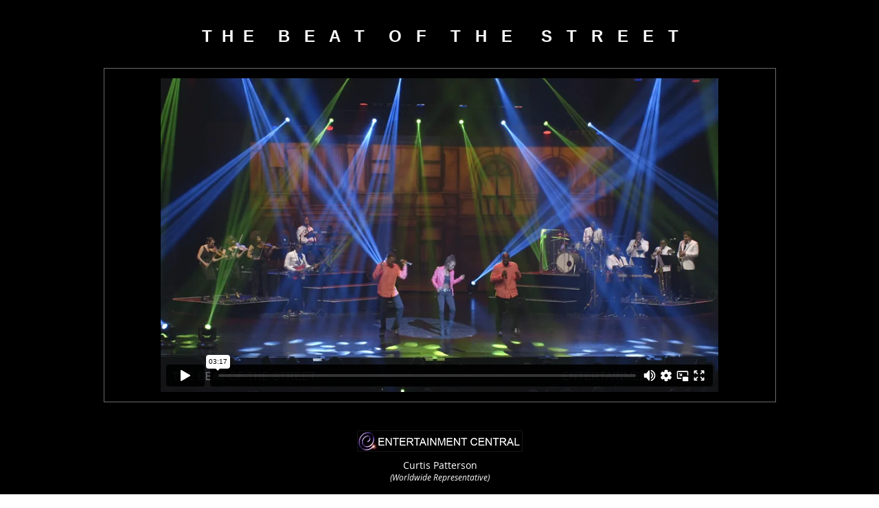

--- FILE ---
content_type: text/html; charset=UTF-8
request_url: https://player.vimeo.com/video/366691827?autoplay=false&muted=false&loop=false&byline=false&portrait=false&title=false
body_size: 6195
content:
<!DOCTYPE html>
<html lang="en">
<head>
  <meta charset="utf-8">
  <meta name="viewport" content="width=device-width,initial-scale=1,user-scalable=yes">
  
  <link rel="canonical" href="https://player.vimeo.com/video/366691827">
  <meta name="googlebot" content="noindex,indexifembedded">
  
  
  <title>The Beat of The Street on Vimeo</title>
  <style>
      body, html, .player, .fallback {
          overflow: hidden;
          width: 100%;
          height: 100%;
          margin: 0;
          padding: 0;
      }
      .fallback {
          
              background-color: transparent;
          
      }
      .player.loading { opacity: 0; }
      .fallback iframe {
          position: fixed;
          left: 0;
          top: 0;
          width: 100%;
          height: 100%;
      }
  </style>
  <link rel="modulepreload" href="https://f.vimeocdn.com/p/4.46.25/js/player.module.js" crossorigin="anonymous">
  <link rel="modulepreload" href="https://f.vimeocdn.com/p/4.46.25/js/vendor.module.js" crossorigin="anonymous">
  <link rel="preload" href="https://f.vimeocdn.com/p/4.46.25/css/player.css" as="style">
</head>

<body>


<div class="vp-placeholder">
    <style>
        .vp-placeholder,
        .vp-placeholder-thumb,
        .vp-placeholder-thumb::before,
        .vp-placeholder-thumb::after {
            position: absolute;
            top: 0;
            bottom: 0;
            left: 0;
            right: 0;
        }
        .vp-placeholder {
            visibility: hidden;
            width: 100%;
            max-height: 100%;
            height: calc(1080 / 1920 * 100vw);
            max-width: calc(1920 / 1080 * 100vh);
            margin: auto;
        }
        .vp-placeholder-carousel {
            display: none;
            background-color: #000;
            position: absolute;
            left: 0;
            right: 0;
            bottom: -60px;
            height: 60px;
        }
    </style>

    

    
        <style>
            .vp-placeholder-thumb {
                overflow: hidden;
                width: 100%;
                max-height: 100%;
                margin: auto;
            }
            .vp-placeholder-thumb::before,
            .vp-placeholder-thumb::after {
                content: "";
                display: block;
                filter: blur(7px);
                margin: 0;
                background: url(https://i.vimeocdn.com/video/822830952-f353fde07c6ae93720532e54b4aeec9bf977a221ec07658ab0e2a88a16a4ec9a-d?mw=80&q=85) 50% 50% / contain no-repeat;
            }
            .vp-placeholder-thumb::before {
                 
                margin: -30px;
            }
        </style>
    

    <div class="vp-placeholder-thumb"></div>
    <div class="vp-placeholder-carousel"></div>
    <script>function placeholderInit(t,h,d,s,n,o){var i=t.querySelector(".vp-placeholder"),v=t.querySelector(".vp-placeholder-thumb");if(h){var p=function(){try{return window.self!==window.top}catch(a){return!0}}(),w=200,y=415,r=60;if(!p&&window.innerWidth>=w&&window.innerWidth<y){i.style.bottom=r+"px",i.style.maxHeight="calc(100vh - "+r+"px)",i.style.maxWidth="calc("+n+" / "+o+" * (100vh - "+r+"px))";var f=t.querySelector(".vp-placeholder-carousel");f.style.display="block"}}if(d){var e=new Image;e.onload=function(){var a=n/o,c=e.width/e.height;if(c<=.95*a||c>=1.05*a){var l=i.getBoundingClientRect(),g=l.right-l.left,b=l.bottom-l.top,m=window.innerWidth/g*100,x=window.innerHeight/b*100;v.style.height="calc("+e.height+" / "+e.width+" * "+m+"vw)",v.style.maxWidth="calc("+e.width+" / "+e.height+" * "+x+"vh)"}i.style.visibility="visible"},e.src=s}else i.style.visibility="visible"}
</script>
    <script>placeholderInit(document,  false ,  true , "https://i.vimeocdn.com/video/822830952-f353fde07c6ae93720532e54b4aeec9bf977a221ec07658ab0e2a88a16a4ec9a-d?mw=80\u0026q=85",  1920 ,  1080 );</script>
</div>

<div id="player" class="player"></div>
<script>window.playerConfig = {"cdn_url":"https://f.vimeocdn.com","vimeo_api_url":"api.vimeo.com","request":{"files":{"dash":{"cdns":{"akfire_interconnect_quic":{"avc_url":"https://vod-adaptive-ak.vimeocdn.com/exp=1768419000~acl=%2F7c20398c-5f69-4309-b057-18e9b114b1f5%2Fpsid%3D8de9ab869f47c0b9f56dacbb0fa6e4852be8be59308aba69edcabcaa000bd050%2F%2A~hmac=11b9c086b4c08e4fcf163da2016626911f2f5c6583ae5c95283a0b545dbfd714/7c20398c-5f69-4309-b057-18e9b114b1f5/psid=8de9ab869f47c0b9f56dacbb0fa6e4852be8be59308aba69edcabcaa000bd050/v2/playlist/av/primary/playlist.json?omit=av1-hevc\u0026pathsig=8c953e4f~2fKjf3OT9nbASUDAHHojn8kA9dQwtLpL2BlF2r11y0E\u0026r=dXM%3D\u0026rh=3XQsIE","origin":"gcs","url":"https://vod-adaptive-ak.vimeocdn.com/exp=1768419000~acl=%2F7c20398c-5f69-4309-b057-18e9b114b1f5%2Fpsid%3D8de9ab869f47c0b9f56dacbb0fa6e4852be8be59308aba69edcabcaa000bd050%2F%2A~hmac=11b9c086b4c08e4fcf163da2016626911f2f5c6583ae5c95283a0b545dbfd714/7c20398c-5f69-4309-b057-18e9b114b1f5/psid=8de9ab869f47c0b9f56dacbb0fa6e4852be8be59308aba69edcabcaa000bd050/v2/playlist/av/primary/playlist.json?pathsig=8c953e4f~2fKjf3OT9nbASUDAHHojn8kA9dQwtLpL2BlF2r11y0E\u0026r=dXM%3D\u0026rh=3XQsIE"},"fastly_skyfire":{"avc_url":"https://skyfire.vimeocdn.com/1768419000-0x0a24ffcc9c2bcd21c65fdb3f4e691ec9e8750370/7c20398c-5f69-4309-b057-18e9b114b1f5/psid=8de9ab869f47c0b9f56dacbb0fa6e4852be8be59308aba69edcabcaa000bd050/v2/playlist/av/primary/playlist.json?omit=av1-hevc\u0026pathsig=8c953e4f~2fKjf3OT9nbASUDAHHojn8kA9dQwtLpL2BlF2r11y0E\u0026r=dXM%3D\u0026rh=3XQsIE","origin":"gcs","url":"https://skyfire.vimeocdn.com/1768419000-0x0a24ffcc9c2bcd21c65fdb3f4e691ec9e8750370/7c20398c-5f69-4309-b057-18e9b114b1f5/psid=8de9ab869f47c0b9f56dacbb0fa6e4852be8be59308aba69edcabcaa000bd050/v2/playlist/av/primary/playlist.json?pathsig=8c953e4f~2fKjf3OT9nbASUDAHHojn8kA9dQwtLpL2BlF2r11y0E\u0026r=dXM%3D\u0026rh=3XQsIE"}},"default_cdn":"akfire_interconnect_quic","separate_av":true,"streams":[{"profile":"139","id":"b5a4b387-6d22-48ad-8317-d367885f8105","fps":25,"quality":"240p"},{"profile":"165","id":"d1d9ba1e-3faa-49a5-992e-c6e0d464c162","fps":25,"quality":"540p"},{"profile":"175","id":"1cd890df-402e-4c89-bd4b-8aa004506952","fps":25,"quality":"1080p"},{"profile":"164","id":"51e9f38f-c43d-4702-ad81-8ac05561e72a","fps":25,"quality":"360p"},{"profile":"174","id":"9f2a7ca5-32db-4b7e-944b-20d110e59c4d","fps":25,"quality":"720p"}],"streams_avc":[{"profile":"165","id":"d1d9ba1e-3faa-49a5-992e-c6e0d464c162","fps":25,"quality":"540p"},{"profile":"175","id":"1cd890df-402e-4c89-bd4b-8aa004506952","fps":25,"quality":"1080p"},{"profile":"164","id":"51e9f38f-c43d-4702-ad81-8ac05561e72a","fps":25,"quality":"360p"},{"profile":"174","id":"9f2a7ca5-32db-4b7e-944b-20d110e59c4d","fps":25,"quality":"720p"},{"profile":"139","id":"b5a4b387-6d22-48ad-8317-d367885f8105","fps":25,"quality":"240p"}]},"hls":{"cdns":{"akfire_interconnect_quic":{"avc_url":"https://vod-adaptive-ak.vimeocdn.com/exp=1768419000~acl=%2F7c20398c-5f69-4309-b057-18e9b114b1f5%2Fpsid%3D8de9ab869f47c0b9f56dacbb0fa6e4852be8be59308aba69edcabcaa000bd050%2F%2A~hmac=11b9c086b4c08e4fcf163da2016626911f2f5c6583ae5c95283a0b545dbfd714/7c20398c-5f69-4309-b057-18e9b114b1f5/psid=8de9ab869f47c0b9f56dacbb0fa6e4852be8be59308aba69edcabcaa000bd050/v2/playlist/av/primary/playlist.m3u8?omit=av1-hevc-opus\u0026pathsig=8c953e4f~GLf-2MpOFCNE7lYKT567gcIVn1w0GQ97G1zhiR3itrA\u0026r=dXM%3D\u0026rh=3XQsIE\u0026sf=fmp4","origin":"gcs","url":"https://vod-adaptive-ak.vimeocdn.com/exp=1768419000~acl=%2F7c20398c-5f69-4309-b057-18e9b114b1f5%2Fpsid%3D8de9ab869f47c0b9f56dacbb0fa6e4852be8be59308aba69edcabcaa000bd050%2F%2A~hmac=11b9c086b4c08e4fcf163da2016626911f2f5c6583ae5c95283a0b545dbfd714/7c20398c-5f69-4309-b057-18e9b114b1f5/psid=8de9ab869f47c0b9f56dacbb0fa6e4852be8be59308aba69edcabcaa000bd050/v2/playlist/av/primary/playlist.m3u8?omit=opus\u0026pathsig=8c953e4f~GLf-2MpOFCNE7lYKT567gcIVn1w0GQ97G1zhiR3itrA\u0026r=dXM%3D\u0026rh=3XQsIE\u0026sf=fmp4"},"fastly_skyfire":{"avc_url":"https://skyfire.vimeocdn.com/1768419000-0x0a24ffcc9c2bcd21c65fdb3f4e691ec9e8750370/7c20398c-5f69-4309-b057-18e9b114b1f5/psid=8de9ab869f47c0b9f56dacbb0fa6e4852be8be59308aba69edcabcaa000bd050/v2/playlist/av/primary/playlist.m3u8?omit=av1-hevc-opus\u0026pathsig=8c953e4f~GLf-2MpOFCNE7lYKT567gcIVn1w0GQ97G1zhiR3itrA\u0026r=dXM%3D\u0026rh=3XQsIE\u0026sf=fmp4","origin":"gcs","url":"https://skyfire.vimeocdn.com/1768419000-0x0a24ffcc9c2bcd21c65fdb3f4e691ec9e8750370/7c20398c-5f69-4309-b057-18e9b114b1f5/psid=8de9ab869f47c0b9f56dacbb0fa6e4852be8be59308aba69edcabcaa000bd050/v2/playlist/av/primary/playlist.m3u8?omit=opus\u0026pathsig=8c953e4f~GLf-2MpOFCNE7lYKT567gcIVn1w0GQ97G1zhiR3itrA\u0026r=dXM%3D\u0026rh=3XQsIE\u0026sf=fmp4"}},"default_cdn":"akfire_interconnect_quic","separate_av":true}},"file_codecs":{"av1":[],"avc":["d1d9ba1e-3faa-49a5-992e-c6e0d464c162","1cd890df-402e-4c89-bd4b-8aa004506952","51e9f38f-c43d-4702-ad81-8ac05561e72a","9f2a7ca5-32db-4b7e-944b-20d110e59c4d","b5a4b387-6d22-48ad-8317-d367885f8105"],"hevc":{"dvh1":[],"hdr":[],"sdr":[]}},"lang":"en","referrer":"https://www.entertainmentcentral.ca/tbots","cookie_domain":".vimeo.com","signature":"5ce65182a9cb8aab30818f971d07dd17","timestamp":1768415400,"expires":3600,"currency":"USD","session":"3e1b2b1802ffd7813aea96204051ce95d1e3c4721768415400","cookie":{"volume":1,"quality":null,"hd":0,"captions":null,"transcript":null,"captions_styles":{"color":null,"fontSize":null,"fontFamily":null,"fontOpacity":null,"bgOpacity":null,"windowColor":null,"windowOpacity":null,"bgColor":null,"edgeStyle":null},"audio_language":null,"audio_kind":null,"qoe_survey_vote":0},"build":{"backend":"31e9776","js":"4.46.25"},"urls":{"js":"https://f.vimeocdn.com/p/4.46.25/js/player.js","js_base":"https://f.vimeocdn.com/p/4.46.25/js","js_module":"https://f.vimeocdn.com/p/4.46.25/js/player.module.js","js_vendor_module":"https://f.vimeocdn.com/p/4.46.25/js/vendor.module.js","locales_js":{"de-DE":"https://f.vimeocdn.com/p/4.46.25/js/player.de-DE.js","en":"https://f.vimeocdn.com/p/4.46.25/js/player.js","es":"https://f.vimeocdn.com/p/4.46.25/js/player.es.js","fr-FR":"https://f.vimeocdn.com/p/4.46.25/js/player.fr-FR.js","ja-JP":"https://f.vimeocdn.com/p/4.46.25/js/player.ja-JP.js","ko-KR":"https://f.vimeocdn.com/p/4.46.25/js/player.ko-KR.js","pt-BR":"https://f.vimeocdn.com/p/4.46.25/js/player.pt-BR.js","zh-CN":"https://f.vimeocdn.com/p/4.46.25/js/player.zh-CN.js"},"ambisonics_js":"https://f.vimeocdn.com/p/external/ambisonics.min.js","barebone_js":"https://f.vimeocdn.com/p/4.46.25/js/barebone.js","chromeless_js":"https://f.vimeocdn.com/p/4.46.25/js/chromeless.js","three_js":"https://f.vimeocdn.com/p/external/three.rvimeo.min.js","vuid_js":"https://f.vimeocdn.com/js_opt/modules/utils/vuid.min.js","hive_sdk":"https://f.vimeocdn.com/p/external/hive-sdk.js","hive_interceptor":"https://f.vimeocdn.com/p/external/hive-interceptor.js","proxy":"https://player.vimeo.com/static/proxy.html","css":"https://f.vimeocdn.com/p/4.46.25/css/player.css","chromeless_css":"https://f.vimeocdn.com/p/4.46.25/css/chromeless.css","fresnel":"https://arclight.vimeo.com/add/player-stats","player_telemetry_url":"https://arclight.vimeo.com/player-events","telemetry_base":"https://lensflare.vimeo.com"},"flags":{"plays":1,"dnt":0,"autohide_controls":0,"preload_video":"metadata_on_hover","qoe_survey_forced":0,"ai_widget":0,"ecdn_delta_updates":0,"disable_mms":0,"check_clip_skipping_forward":0},"country":"US","client":{"ip":"3.18.111.229"},"ab_tests":{"cross_origin_texttracks":{"group":"variant","track":false,"data":null}},"atid":"2698683361.1768415400","ai_widget_signature":"e428dd01103233df556c5e5dfab8aaeec25f1852f6ae649bafabd71581a0e033_1768419000","config_refresh_url":"https://player.vimeo.com/video/366691827/config/request?atid=2698683361.1768415400\u0026expires=3600\u0026referrer=https%3A%2F%2Fwww.entertainmentcentral.ca%2Ftbots\u0026session=3e1b2b1802ffd7813aea96204051ce95d1e3c4721768415400\u0026signature=5ce65182a9cb8aab30818f971d07dd17\u0026time=1768415400\u0026v=1"},"player_url":"player.vimeo.com","video":{"id":366691827,"title":"The Beat of The Street","width":1920,"height":1080,"duration":197,"url":"","share_url":"https://vimeo.com/366691827","embed_code":"\u003ciframe title=\"vimeo-player\" src=\"https://player.vimeo.com/video/366691827?h=1932e1e19e\" width=\"640\" height=\"360\" frameborder=\"0\" referrerpolicy=\"strict-origin-when-cross-origin\" allow=\"autoplay; fullscreen; picture-in-picture; clipboard-write; encrypted-media; web-share\"   allowfullscreen\u003e\u003c/iframe\u003e","default_to_hd":0,"privacy":"disable","embed_permission":"public","thumbnail_url":"https://i.vimeocdn.com/video/822830952-f353fde07c6ae93720532e54b4aeec9bf977a221ec07658ab0e2a88a16a4ec9a-d","owner":{"id":8166465,"name":"Entertainment Central","img":"https://i.vimeocdn.com/portrait/36394903_60x60?sig=47f2cde914a70ffb85384cb5d4513e2573162035e89e17a4a9be73450db4d140\u0026v=1\u0026region=us","img_2x":"https://i.vimeocdn.com/portrait/36394903_60x60?sig=47f2cde914a70ffb85384cb5d4513e2573162035e89e17a4a9be73450db4d140\u0026v=1\u0026region=us","url":"https://vimeo.com/user8166465","account_type":"pro"},"spatial":0,"live_event":null,"version":{"current":null,"available":[{"id":83853792,"file_id":1513903461,"is_current":true}]},"unlisted_hash":null,"rating":{"id":3},"fps":25,"bypass_token":"eyJ0eXAiOiJKV1QiLCJhbGciOiJIUzI1NiJ9.eyJjbGlwX2lkIjozNjY2OTE4MjcsImV4cCI6MTc2ODQxOTA2MH0.tD-Lg9DgVhsPPsvHw5_BXY_wXy5DoMCyLIdjUVcPIWg","channel_layout":"stereo","ai":0,"locale":""},"user":{"id":0,"team_id":0,"team_origin_user_id":0,"account_type":"none","liked":0,"watch_later":0,"owner":0,"mod":0,"logged_in":0,"private_mode_enabled":0,"vimeo_api_client_token":"eyJhbGciOiJIUzI1NiIsInR5cCI6IkpXVCJ9.eyJzZXNzaW9uX2lkIjoiM2UxYjJiMTgwMmZmZDc4MTNhZWE5NjIwNDA1MWNlOTVkMWUzYzQ3MjE3Njg0MTU0MDAiLCJleHAiOjE3Njg0MTkwMDAsImFwcF9pZCI6MTE4MzU5LCJzY29wZXMiOiJwdWJsaWMgc3RhdHMifQ.K8x2jXB5VSWBWC3M4n6dTF8vWNszJQ5MNNMq9Acj5Yk"},"view":1,"vimeo_url":"vimeo.com","embed":{"audio_track":"","autoplay":0,"autopause":1,"dnt":0,"editor":0,"keyboard":1,"log_plays":1,"loop":0,"muted":0,"on_site":0,"texttrack":"","transparent":1,"outro":"beginning","playsinline":1,"quality":null,"player_id":"","api":null,"app_id":"","color":"00adef","color_one":"000000","color_two":"00adef","color_three":"ffffff","color_four":"000000","context":"embed.main","settings":{"auto_pip":1,"badge":0,"byline":0,"collections":0,"color":0,"force_color_one":0,"force_color_two":0,"force_color_three":0,"force_color_four":0,"embed":0,"fullscreen":1,"like":0,"logo":0,"playbar":1,"portrait":0,"pip":1,"share":0,"spatial_compass":0,"spatial_label":0,"speed":0,"title":0,"volume":1,"watch_later":0,"watch_full_video":1,"controls":1,"airplay":1,"audio_tracks":1,"chapters":1,"chromecast":1,"cc":1,"transcript":1,"quality":1,"play_button_position":0,"ask_ai":0,"skipping_forward":1,"debug_payload_collection_policy":"default"},"create_interactive":{"has_create_interactive":false,"viddata_url":""},"min_quality":null,"max_quality":null,"initial_quality":null,"prefer_mms":1}}</script>
<script>const fullscreenSupported="exitFullscreen"in document||"webkitExitFullscreen"in document||"webkitCancelFullScreen"in document||"mozCancelFullScreen"in document||"msExitFullscreen"in document||"webkitEnterFullScreen"in document.createElement("video");var isIE=checkIE(window.navigator.userAgent),incompatibleBrowser=!fullscreenSupported||isIE;window.noModuleLoading=!1,window.dynamicImportSupported=!1,window.cssLayersSupported=typeof CSSLayerBlockRule<"u",window.isInIFrame=function(){try{return window.self!==window.top}catch(e){return!0}}(),!window.isInIFrame&&/twitter/i.test(navigator.userAgent)&&window.playerConfig.video.url&&(window.location=window.playerConfig.video.url),window.playerConfig.request.lang&&document.documentElement.setAttribute("lang",window.playerConfig.request.lang),window.loadScript=function(e){var n=document.getElementsByTagName("script")[0];n&&n.parentNode?n.parentNode.insertBefore(e,n):document.head.appendChild(e)},window.loadVUID=function(){if(!window.playerConfig.request.flags.dnt&&!window.playerConfig.embed.dnt){window._vuid=[["pid",window.playerConfig.request.session]];var e=document.createElement("script");e.async=!0,e.src=window.playerConfig.request.urls.vuid_js,window.loadScript(e)}},window.loadCSS=function(e,n){var i={cssDone:!1,startTime:new Date().getTime(),link:e.createElement("link")};return i.link.rel="stylesheet",i.link.href=n,e.getElementsByTagName("head")[0].appendChild(i.link),i.link.onload=function(){i.cssDone=!0},i},window.loadLegacyJS=function(e,n){if(incompatibleBrowser){var i=e.querySelector(".vp-placeholder");i&&i.parentNode&&i.parentNode.removeChild(i);let a=`/video/${window.playerConfig.video.id}/fallback`;window.playerConfig.request.referrer&&(a+=`?referrer=${window.playerConfig.request.referrer}`),n.innerHTML=`<div class="fallback"><iframe title="unsupported message" src="${a}" frameborder="0"></iframe></div>`}else{n.className="player loading";var t=window.loadCSS(e,window.playerConfig.request.urls.css),r=e.createElement("script"),o=!1;r.src=window.playerConfig.request.urls.js,window.loadScript(r),r["onreadystatechange"in r?"onreadystatechange":"onload"]=function(){!o&&(!this.readyState||this.readyState==="loaded"||this.readyState==="complete")&&(o=!0,playerObject=new VimeoPlayer(n,window.playerConfig,t.cssDone||{link:t.link,startTime:t.startTime}))},window.loadVUID()}};function checkIE(e){e=e&&e.toLowerCase?e.toLowerCase():"";function n(r){return r=r.toLowerCase(),new RegExp(r).test(e);return browserRegEx}var i=n("msie")?parseFloat(e.replace(/^.*msie (\d+).*$/,"$1")):!1,t=n("trident")?parseFloat(e.replace(/^.*trident\/(\d+)\.(\d+).*$/,"$1.$2"))+4:!1;return i||t}
</script>
<script nomodule>
  window.noModuleLoading = true;
  var playerEl = document.getElementById('player');
  window.loadLegacyJS(document, playerEl);
</script>
<script type="module">try{import("").catch(()=>{})}catch(t){}window.dynamicImportSupported=!0;
</script>
<script type="module">if(!window.dynamicImportSupported||!window.cssLayersSupported){if(!window.noModuleLoading){window.noModuleLoading=!0;var playerEl=document.getElementById("player");window.loadLegacyJS(document,playerEl)}var moduleScriptLoader=document.getElementById("js-module-block");moduleScriptLoader&&moduleScriptLoader.parentElement.removeChild(moduleScriptLoader)}
</script>
<script type="module" id="js-module-block">if(!window.noModuleLoading&&window.dynamicImportSupported&&window.cssLayersSupported){const n=document.getElementById("player"),e=window.loadCSS(document,window.playerConfig.request.urls.css);import(window.playerConfig.request.urls.js_module).then(function(o){new o.VimeoPlayer(n,window.playerConfig,e.cssDone||{link:e.link,startTime:e.startTime}),window.loadVUID()}).catch(function(o){throw/TypeError:[A-z ]+import[A-z ]+module/gi.test(o)&&window.loadLegacyJS(document,n),o})}
</script>

<script type="application/ld+json">{"embedUrl":"https://player.vimeo.com/video/366691827?h=1932e1e19e","thumbnailUrl":"https://i.vimeocdn.com/video/822830952-f353fde07c6ae93720532e54b4aeec9bf977a221ec07658ab0e2a88a16a4ec9a-d?f=webp","name":"The Beat of The Street","description":"This is \"The Beat of The Street\" by \"Entertainment Central\" on Vimeo, the home for high quality videos and the people who love them.","duration":"PT197S","uploadDate":"2019-10-16T04:05:56-04:00","@context":"https://schema.org/","@type":"VideoObject"}</script>

</body>
</html>
